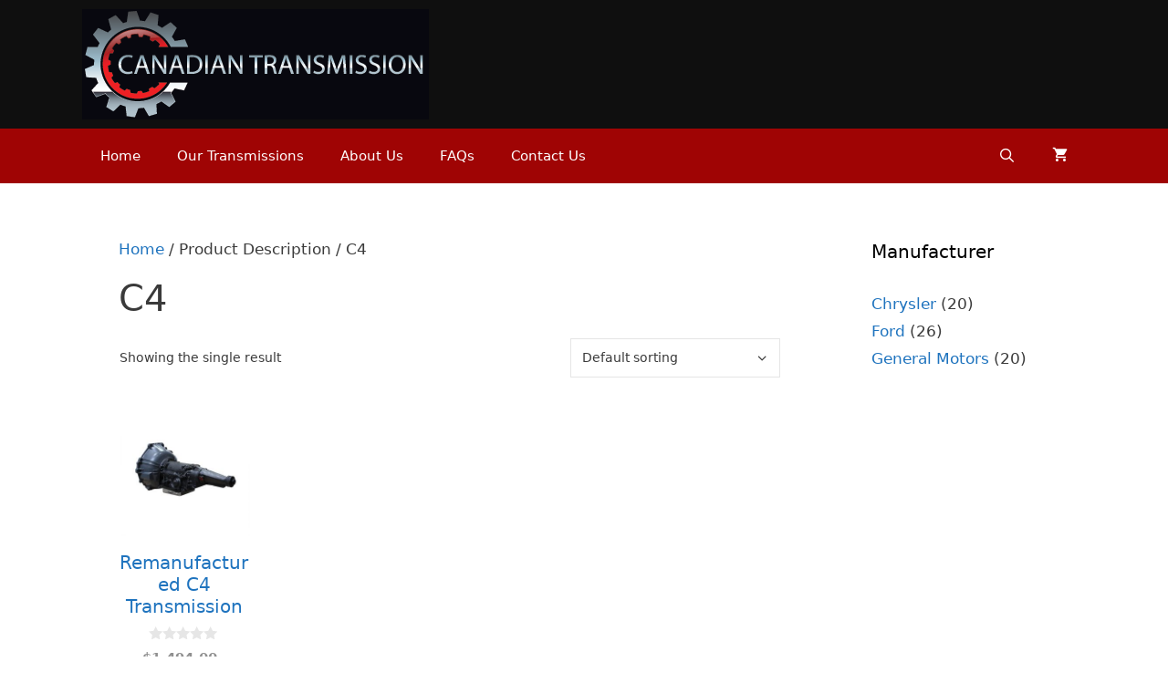

--- FILE ---
content_type: text/css
request_url: https://canadiantransmission.ca/wp-content/themes/generatepress_child/style.css?ver=1718737412
body_size: 117
content:
/*
 Theme Name:   GeneratePress Child
 Theme URI:    http://generatepress.com
 Description:  Default GeneratePress child theme
 Author:       Thomas Usborne
 Author URI:   http://edge22.com
 Template:     generatepress
 Version:      0.1
 Tags: two-columns, three-columns, one-column, right-sidebar, left-sidebar, fluid-layout, responsive-layout, custom-header, custom-background, custom-menu, custom-colors, sticky-post, threaded-comments, translation-ready, featured-images, theme-options, light, white, dark, black, blue, brown, gray, green, orange, pink, purple, red, silver, tan, yellow
*/

.inside-header {
      padding: 10px;
}

@media (max-width:768px) {

.generate-back-to-top {
    bottom: 10px; /* 30px from the bottom of the screen */
    right: 10px; /* 30px from the right of the screen */
}

h1 {
	font-size: 24px;
font-weight: bold;
      }

h2 {
	font-size: 20px;
font-weight: bold;
}

.site-logo {
	display: inline-block;
	*display: inline;
	*zoom: 1;
	max-width: 50%;
}

p {
    line-height: 22px;
}

body {
            font-size: 16px;
      }
      .separate-containers .inside-article,
      .one-container .site-content {
            padding: 5px;
      }

}

@media screen and (max-width: 768px) {
      .inside-header {
            padding: 10px;
      }

}